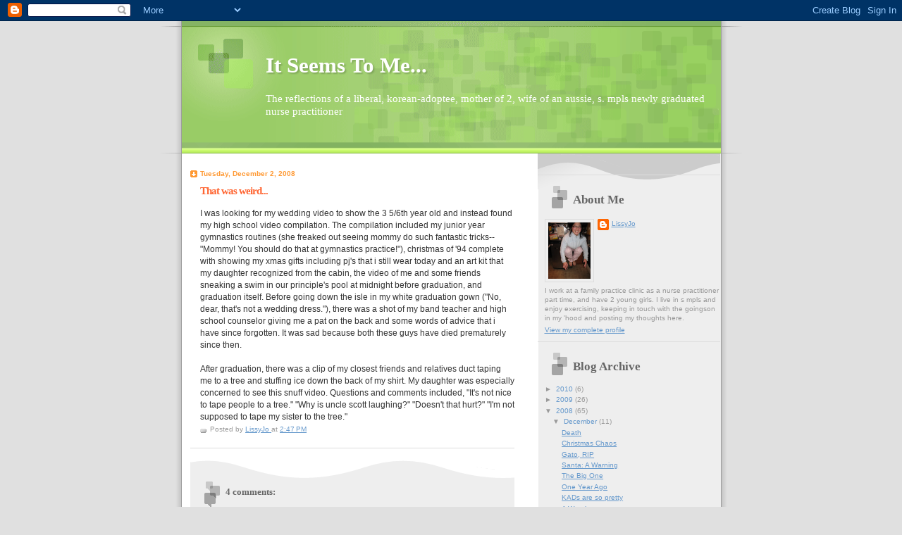

--- FILE ---
content_type: text/html; charset=UTF-8
request_url: https://itseemstolissyjo.blogspot.com/2008/12/that-was-weird.html
body_size: 10030
content:
<!DOCTYPE html>
<html dir='ltr'>
<head>
<link href='https://www.blogger.com/static/v1/widgets/2944754296-widget_css_bundle.css' rel='stylesheet' type='text/css'/>
<meta content='text/html; charset=UTF-8' http-equiv='Content-Type'/>
<meta content='blogger' name='generator'/>
<link href='https://itseemstolissyjo.blogspot.com/favicon.ico' rel='icon' type='image/x-icon'/>
<link href='http://itseemstolissyjo.blogspot.com/2008/12/that-was-weird.html' rel='canonical'/>
<link rel="alternate" type="application/atom+xml" title="It Seems To Me... - Atom" href="https://itseemstolissyjo.blogspot.com/feeds/posts/default" />
<link rel="alternate" type="application/rss+xml" title="It Seems To Me... - RSS" href="https://itseemstolissyjo.blogspot.com/feeds/posts/default?alt=rss" />
<link rel="service.post" type="application/atom+xml" title="It Seems To Me... - Atom" href="https://www.blogger.com/feeds/7862896671658393749/posts/default" />

<link rel="alternate" type="application/atom+xml" title="It Seems To Me... - Atom" href="https://itseemstolissyjo.blogspot.com/feeds/8037867126078966890/comments/default" />
<!--Can't find substitution for tag [blog.ieCssRetrofitLinks]-->
<meta content='http://itseemstolissyjo.blogspot.com/2008/12/that-was-weird.html' property='og:url'/>
<meta content='That was weird...' property='og:title'/>
<meta content='I was looking for my wedding video to show the 3 5/6 th  year old and instead found my high school video compilation. The compilation includ...' property='og:description'/>
<title>It Seems To Me...: That was weird...</title>
<style id='page-skin-1' type='text/css'><!--
/*
Blogger Template Style
Name:     TicTac
Date:     1 March 2004
Updated by: Blogger Team
*/
/* ---( page defaults )--- */
body {
margin: 0;
padding: 0;
font-size: small;
text-align: center;
color: #333333;
background: #e0e0e0;
}
blockquote {
margin-top: 0;
margin-right: 0;
margin-bottom: 0;
margin-left: 30px;
padding-top: 10px;
padding-right: 0;
padding-bottom: 0;
padding-left: 20px;
font-size: 88%;
line-height: 1.5em;
color: #666;
background: url(https://resources.blogblog.com/blogblog/data/tictac/quotes.gif) no-repeat top left;
}
blockquote p {
margin-top: 0;
}
abbr, acronym {
cursor: help;
font-style: normal;
border-bottom: 1px dotted;
}
code {
color: #f63;
}
hr {
display: none;
}
img {
border: none;
}
/* unordered list style */
ul {
list-style: none;
margin-left: 10px;
padding: 0;
}
li {
list-style: none;
padding-left: 14px;
margin-bottom: 3px;
background: url(https://resources.blogblog.com/blogblog/data/tictac/tictac_orange.gif) no-repeat left 6px;
}
/* links */
a:link {
color: #6699cc;
}
a:visited {
color: #666699;
}
a:hover {
color: #693;
}
a:active {
color: #cc3333;
text-decoration: none;
}
/* ---( layout structure )---*/
#outer-wrapper {
width: 847px;
margin: 0px auto 0;
text-align: left;
font: normal normal 89% Verdana, sans-serif;
background: url(https://resources.blogblog.com/blogblog/data/tictac/tile_left.gif) repeat-y;
}
#content-wrapper {
margin-left: 42px; /* to avoid the border image */
width: 763px;
}
#main {
float: left;
width: 460px;
margin-top: 20px;
margin-right: 0;
margin-bottom: 0;
margin-left: 0;
padding-top: 0;
padding-right: 0;
padding-bottom: 0;
padding-left: 1em;
line-height: 1.5em;
word-wrap: break-word; /* fix for long text breaking sidebar float in IE */
overflow: hidden;     /* fix for long non-text content breaking IE sidebar float */
}
#sidebar {
float: right;
width: 259px;
padding-top: 20px;
padding-right: 0px;
padding-bottom: 0;
padding-left: 0;
font-size: 85%;
line-height: 1.4em;
color: #999999;
background: url(https://resources.blogblog.com/blogblog/data/tictac/sidebar_bg.gif) no-repeat left top;
word-wrap: break-word; /* fix for long text breaking sidebar float in IE */
overflow: hidden;     /* fix for long non-text content breaking IE sidebar float */
}
/* ---( header and site name )--- */
#header-wrapper {
margin: 0;
padding: 0;
font: normal normal 133% 'Lucida Grande','Trebuchet MS';
background: #e0e0e0 url(https://resources.blogblog.com/blogblog/data/tictac/top_div_left.gif) no-repeat left top;
}
#header {
margin: 0;
padding-top: 25px;
padding-right: 60px;
padding-bottom: 35px;
padding-left: 160px;
color: #FFFFFF;
background: url(https://resources.blogblog.com/blogblog/data/tictac/top_h1.gif) no-repeat bottom left;
}
#header h1 {
font-size: 200%;
text-shadow: #81A75B 2px 2px 2px;
}
#header h1 a {
text-decoration: none;
color: #FFFFFF;
}
#header h1 a:hover {
color: #eee;
}
/* ---( main column )--- */
h2.date-header {
margin-top: 0;
padding-left: 14px;
font-size: 90%;
color: #ff9933;
background: url(https://resources.blogblog.com/blogblog/data/tictac/date_icon.gif) no-repeat left 50%;
}
.post h3 {
margin-top: 0;
font: normal bold 130% 'Lucida Grande','Trebuchet MS';
letter-spacing: -1px;
color: #ff6633;
}
.post {
margin-top: 0;
margin-right: 0;
margin-bottom: 1.5em;
margin-left: 0;
padding-top: 0;
padding-right: 0;
padding-bottom: 1.5em;
padding-left: 14px;
border-bottom: 1px solid #ddd;
}
.post h3 a,
.post h3 a:visited {
color: #ff6633;
text-decoration: none;
}
.post-footer {
margin: 0;
padding-top: 0;
padding-right: 0;
padding-bottom: 0;
padding-left: 14px;
font-size: 88%;
color: #999999;
background: url(https://resources.blogblog.com/blogblog/data/tictac/tictac_grey.gif) no-repeat left 8px;
}
.post img, table.tr-caption-container {
padding: 6px;
border-top: 1px solid #ddd;
border-left: 1px solid #ddd;
border-bottom: 1px solid #c0c0c0;
border-right: 1px solid #c0c0c0;
}
.tr-caption-container img {
border: none;
padding: 0;
}
.feed-links {
clear: both;
line-height: 2.5em;
}
#blog-pager-newer-link {
float: left;
}
#blog-pager-older-link {
float: right;
}
#blog-pager {
text-align: center;
}
/* comment styles */
#comments {
padding: 10px 10px 0px 10px;
font-size: 85%;
line-height: 1.5em;
color: #666;
background: #eee url(https://resources.blogblog.com/blogblog/data/tictac/comments_curve.gif) no-repeat top left;
}
#comments h4 {
margin-top: 20px;
margin-right: 0;
margin-bottom: 15px;
margin-left: 0;
padding-top: 8px;
padding-right: 0;
padding-bottom: 0;
padding-left: 40px;
font-family: "Lucida Grande", "Trebuchet MS";
font-size: 130%;
color: #666;
background: url(https://resources.blogblog.com/blogblog/data/tictac/bubbles.gif) no-repeat 10px 0;
height: 29px !important; /* for most browsers */
height /**/:37px; /* for IE5/Win */
}
#comments ul {
margin-left: 0;
}
#comments li {
background: none;
padding-left: 0;
}
.comment-body {
padding-top: 0;
padding-right: 10px;
padding-bottom: 0;
padding-left: 25px;
background: url(https://resources.blogblog.com/blogblog/data/tictac/tictac_orange.gif) no-repeat 10px 5px;
}
.comment-body p {
margin-bottom: 0;
}
.comment-author {
margin-top: 4px;
margin-right: 0;
margin-bottom: 0;
margin-left: 0;
padding-top: 0;
padding-right: 10px;
padding-bottom: 0;
padding-left: 60px;
color: #999;
background: url(https://resources.blogblog.com/blogblog/data/tictac/comment_arrow.gif) no-repeat 44px 2px;
}
.comment-footer {
border-bottom: 1px solid #ddd;
padding-bottom: 1em;
}
.deleted-comment {
font-style:italic;
color:gray;
}
/* ---( sidebar )--- */
.sidebar h2 {
margin-top: 0;
margin-right: 0;
margin-bottom: 0;
margin-left: 0;
padding-top: 25px;
padding-right: 0;
padding-bottom: 0;
padding-left: 40px;
font: normal bold 173% 'Lucida Grande','Trebuchet MS';
color: #666666;
height: 32px;
background: url(https://resources.blogblog.com/blogblog/data/tictac/sidebar_icon.gif) no-repeat 10px 15px;
height: 32px !important; /* for most browsers */
height /**/:57px; /* for IE5/Win */
}
.sidebar .widget {
margin: 0;
padding-top: 0;
padding-right: 0;
padding-bottom: 10px;
padding-left: 10px;
border-bottom: 1px solid #ddd;
}
.sidebar li {
background: url(https://resources.blogblog.com/blogblog/data/tictac/tictac_green.gif) no-repeat left 5px;
}
.profile-textblock {
clear: both;
margin-left: 0;
}
.profile-img {
float: left;
margin-top: 0;
margin-right: 5px;
margin-bottom: 5px;
margin-left: 0;
border: 1px solid #ddd;
padding: 4px;
}
/* ---( footer )--- */
.clear { /* to fix IE6 padding-top issue */
clear: both;
}
#footer-wrapper {
margin: 0;
padding-top: 0;
padding-right: 0;
padding-bottom: 9px;
padding-left: 0;
font-size: 85%;
color: #ddd;
background: url(https://resources.blogblog.com/blogblog/data/tictac/bottom_sill.gif) no-repeat bottom left;
}
#footer {
margin: 0;
padding-top: 20px;
padding-right: 320px;
padding-bottom: 20px;
padding-left: 95px;
background: url(https://resources.blogblog.com/blogblog/data/tictac/bottom_sash_left.gif) no-repeat top left;
}
/** Page structure tweaks for layout editor wireframe */
body#layout #outer-wrapper,
body#layout #main,
body#layout #sidebar {
padding-top: 0;
margin-top: 0;
}
body#layout #outer-wrapper,
body#layout #content-wrapper {
width: 740px;
}
body#layout #sidebar {
margin-right: 0;
margin-bottom: 1em;
}
body#layout #header,
body#layout #footer,
body#layout #main {
padding: 0;
}
body#layout #content-wrapper {
margin: 0px;
}

--></style>
<link href='https://www.blogger.com/dyn-css/authorization.css?targetBlogID=7862896671658393749&amp;zx=94f04dd7-c8b3-4656-911b-b714d9a3dce6' media='none' onload='if(media!=&#39;all&#39;)media=&#39;all&#39;' rel='stylesheet'/><noscript><link href='https://www.blogger.com/dyn-css/authorization.css?targetBlogID=7862896671658393749&amp;zx=94f04dd7-c8b3-4656-911b-b714d9a3dce6' rel='stylesheet'/></noscript>
<meta name='google-adsense-platform-account' content='ca-host-pub-1556223355139109'/>
<meta name='google-adsense-platform-domain' content='blogspot.com'/>

</head>
<body>
<div class='navbar section' id='navbar'><div class='widget Navbar' data-version='1' id='Navbar1'><script type="text/javascript">
    function setAttributeOnload(object, attribute, val) {
      if(window.addEventListener) {
        window.addEventListener('load',
          function(){ object[attribute] = val; }, false);
      } else {
        window.attachEvent('onload', function(){ object[attribute] = val; });
      }
    }
  </script>
<div id="navbar-iframe-container"></div>
<script type="text/javascript" src="https://apis.google.com/js/platform.js"></script>
<script type="text/javascript">
      gapi.load("gapi.iframes:gapi.iframes.style.bubble", function() {
        if (gapi.iframes && gapi.iframes.getContext) {
          gapi.iframes.getContext().openChild({
              url: 'https://www.blogger.com/navbar/7862896671658393749?po\x3d8037867126078966890\x26origin\x3dhttps://itseemstolissyjo.blogspot.com',
              where: document.getElementById("navbar-iframe-container"),
              id: "navbar-iframe"
          });
        }
      });
    </script><script type="text/javascript">
(function() {
var script = document.createElement('script');
script.type = 'text/javascript';
script.src = '//pagead2.googlesyndication.com/pagead/js/google_top_exp.js';
var head = document.getElementsByTagName('head')[0];
if (head) {
head.appendChild(script);
}})();
</script>
</div></div>
<div id='outer-wrapper'><div id='wrap2'>
<!-- skip links for text browsers -->
<span id='skiplinks' style='display:none;'>
<a href='#main'>skip to main </a> |
      <a href='#sidebar'>skip to sidebar</a>
</span>
<div id='header-wrapper'>
<div class='header section' id='header'><div class='widget Header' data-version='1' id='Header1'>
<div id='header-inner'>
<div class='titlewrapper'>
<h1 class='title'>
<a href='https://itseemstolissyjo.blogspot.com/'>
It Seems To Me...
</a>
</h1>
</div>
<div class='descriptionwrapper'>
<p class='description'><span>The reflections of a liberal, korean-adoptee, mother of 2, wife of an aussie, s. mpls newly graduated nurse practitioner</span></p>
</div>
</div>
</div></div>
</div>
<div id='content-wrapper'>
<div id='crosscol-wrapper' style='text-align:center'>
<div class='crosscol no-items section' id='crosscol'></div>
</div>
<div id='main-wrapper'>
<div class='main section' id='main'><div class='widget Blog' data-version='1' id='Blog1'>
<div class='blog-posts hfeed'>

          <div class="date-outer">
        
<h2 class='date-header'><span>Tuesday, December 2, 2008</span></h2>

          <div class="date-posts">
        
<div class='post-outer'>
<div class='post hentry uncustomized-post-template' itemprop='blogPost' itemscope='itemscope' itemtype='http://schema.org/BlogPosting'>
<meta content='7862896671658393749' itemprop='blogId'/>
<meta content='8037867126078966890' itemprop='postId'/>
<a name='8037867126078966890'></a>
<h3 class='post-title entry-title' itemprop='name'>
That was weird...
</h3>
<div class='post-header'>
<div class='post-header-line-1'></div>
</div>
<div class='post-body entry-content' id='post-body-8037867126078966890' itemprop='description articleBody'>
I was looking for my wedding video to show the 3 5/6<span class="blsp-spelling-error" id="SPELLING_ERROR_0">th</span> year old and instead found my high school video compilation. The compilation included my junior year gymnastics routines (she freaked out seeing mommy do such fantastic tricks--"Mommy! You should do that at gymnastics practice!"), <span class="blsp-spelling-error" id="SPELLING_ERROR_1">christmas</span> of '94 complete with showing my <span class="blsp-spelling-error" id="SPELLING_ERROR_2">xmas</span> gifts including pj's that i still wear today and an art kit that my daughter recognized from the cabin, the video of me and some friends sneaking a swim in our principle's pool at midnight before graduation, and graduation itself. Before going down the isle in my white graduation gown ("No, dear, that's not a wedding dress."), there was a shot of my band teacher and high school counselor giving me a pat on the back and some words of advice that i have since forgotten. It was sad because both these guys have died prematurely since then.<br /><br />After graduation, there was a clip of my closest friends and relatives duct taping me to a tree and stuffing ice down the back of my shirt. My daughter was especially concerned to see this snuff video. Questions and comments included, "It's not nice to tape people to a tree." "Why is uncle <span class="blsp-spelling-error" id="SPELLING_ERROR_3">scott</span> laughing?" "Doesn't that hurt?" "I'm not supposed to tape my sister to the tree."
<div style='clear: both;'></div>
</div>
<div class='post-footer'>
<div class='post-footer-line post-footer-line-1'>
<span class='post-author vcard'>
Posted by
<span class='fn' itemprop='author' itemscope='itemscope' itemtype='http://schema.org/Person'>
<meta content='https://www.blogger.com/profile/08623792539934757817' itemprop='url'/>
<a class='g-profile' href='https://www.blogger.com/profile/08623792539934757817' rel='author' title='author profile'>
<span itemprop='name'>LissyJo</span>
</a>
</span>
</span>
<span class='post-timestamp'>
at
<meta content='http://itseemstolissyjo.blogspot.com/2008/12/that-was-weird.html' itemprop='url'/>
<a class='timestamp-link' href='https://itseemstolissyjo.blogspot.com/2008/12/that-was-weird.html' rel='bookmark' title='permanent link'><abbr class='published' itemprop='datePublished' title='2008-12-02T14:47:00-08:00'>2:47&#8239;PM</abbr></a>
</span>
<span class='post-comment-link'>
</span>
<span class='post-icons'>
<span class='item-control blog-admin pid-813354510'>
<a href='https://www.blogger.com/post-edit.g?blogID=7862896671658393749&postID=8037867126078966890&from=pencil' title='Edit Post'>
<img alt='' class='icon-action' height='18' src='https://resources.blogblog.com/img/icon18_edit_allbkg.gif' width='18'/>
</a>
</span>
</span>
<div class='post-share-buttons goog-inline-block'>
</div>
</div>
<div class='post-footer-line post-footer-line-2'>
<span class='post-labels'>
</span>
</div>
<div class='post-footer-line post-footer-line-3'>
<span class='post-location'>
</span>
</div>
</div>
</div>
<div class='comments' id='comments'>
<a name='comments'></a>
<h4>4 comments:</h4>
<div id='Blog1_comments-block-wrapper'>
<dl class='avatar-comment-indent' id='comments-block'>
<dt class='comment-author ' id='c6618409927141014531'>
<a name='c6618409927141014531'></a>
<div class="avatar-image-container vcard"><span dir="ltr"><a href="https://www.blogger.com/profile/01907023491479149921" target="" rel="nofollow" onclick="" class="avatar-hovercard" id="av-6618409927141014531-01907023491479149921"><img src="https://resources.blogblog.com/img/blank.gif" width="35" height="35" class="delayLoad" style="display: none;" longdesc="//blogger.googleusercontent.com/img/b/R29vZ2xl/AVvXsEjvsiwHSt97IkZgnyC5IuIzEcRtArbYstL3ovnCByqSsqEHl4mVZzm8w39yEH_2fwfK8fH7F-bBxs3jzs-M3_QqbAZ3beA94n8LDiiY7llbOvFEJMmzL8qmrfIUVR8SIQ/s45-c/profile.JPG" alt="" title="Deby">

<noscript><img src="//blogger.googleusercontent.com/img/b/R29vZ2xl/AVvXsEjvsiwHSt97IkZgnyC5IuIzEcRtArbYstL3ovnCByqSsqEHl4mVZzm8w39yEH_2fwfK8fH7F-bBxs3jzs-M3_QqbAZ3beA94n8LDiiY7llbOvFEJMmzL8qmrfIUVR8SIQ/s45-c/profile.JPG" width="35" height="35" class="photo" alt=""></noscript></a></span></div>
<a href='https://www.blogger.com/profile/01907023491479149921' rel='nofollow'>Deby</a>
said...
</dt>
<dd class='comment-body' id='Blog1_cmt-6618409927141014531'>
<p>
You were in band?  What did you play?  I'm trying to guess, but I just don't know...<BR/><BR/>I love that you have video of you being taped to a tree.  It's a nice object lesson :)
</p>
</dd>
<dd class='comment-footer'>
<span class='comment-timestamp'>
<a href='https://itseemstolissyjo.blogspot.com/2008/12/that-was-weird.html?showComment=1228281420000#c6618409927141014531' title='comment permalink'>
December 2, 2008 at 9:17&#8239;PM
</a>
<span class='item-control blog-admin pid-1314314398'>
<a class='comment-delete' href='https://www.blogger.com/comment/delete/7862896671658393749/6618409927141014531' title='Delete Comment'>
<img src='https://resources.blogblog.com/img/icon_delete13.gif'/>
</a>
</span>
</span>
</dd>
<dt class='comment-author ' id='c8305684792498470911'>
<a name='c8305684792498470911'></a>
<div class="avatar-image-container vcard"><span dir="ltr"><a href="https://www.blogger.com/profile/07264667176243327560" target="" rel="nofollow" onclick="" class="avatar-hovercard" id="av-8305684792498470911-07264667176243327560"><img src="https://resources.blogblog.com/img/blank.gif" width="35" height="35" class="delayLoad" style="display: none;" longdesc="//blogger.googleusercontent.com/img/b/R29vZ2xl/AVvXsEh0Gajh2xmAoq87gMX3S8MxLFhT8vMOuTZYInKIspo1v3eLD8l14KCf7yFBnj2VGE7YnOIBDIOmqeDKdEfJ88TMqw6Nl2UtkCWpFcW8IOWPXcHmZYaDL_efxUQARPzukg/s45-c/2740083056_012f01dfe4_m.jpg" alt="" title="Scooter">

<noscript><img src="//blogger.googleusercontent.com/img/b/R29vZ2xl/AVvXsEh0Gajh2xmAoq87gMX3S8MxLFhT8vMOuTZYInKIspo1v3eLD8l14KCf7yFBnj2VGE7YnOIBDIOmqeDKdEfJ88TMqw6Nl2UtkCWpFcW8IOWPXcHmZYaDL_efxUQARPzukg/s45-c/2740083056_012f01dfe4_m.jpg" width="35" height="35" class="photo" alt=""></noscript></a></span></div>
<a href='https://www.blogger.com/profile/07264667176243327560' rel='nofollow'>Scooter</a>
said...
</dt>
<dd class='comment-body' id='Blog1_cmt-8305684792498470911'>
<p>
You should show Eryn the part where you're getting taped to the tree.  I'm not sure she believes it happened.
</p>
</dd>
<dd class='comment-footer'>
<span class='comment-timestamp'>
<a href='https://itseemstolissyjo.blogspot.com/2008/12/that-was-weird.html?showComment=1228319340000#c8305684792498470911' title='comment permalink'>
December 3, 2008 at 7:49&#8239;AM
</a>
<span class='item-control blog-admin pid-1923796809'>
<a class='comment-delete' href='https://www.blogger.com/comment/delete/7862896671658393749/8305684792498470911' title='Delete Comment'>
<img src='https://resources.blogblog.com/img/icon_delete13.gif'/>
</a>
</span>
</span>
</dd>
<dt class='comment-author blog-author' id='c121787812591810858'>
<a name='c121787812591810858'></a>
<div class="avatar-image-container vcard"><span dir="ltr"><a href="https://www.blogger.com/profile/08623792539934757817" target="" rel="nofollow" onclick="" class="avatar-hovercard" id="av-121787812591810858-08623792539934757817"><img src="https://resources.blogblog.com/img/blank.gif" width="35" height="35" class="delayLoad" style="display: none;" longdesc="//blogger.googleusercontent.com/img/b/R29vZ2xl/AVvXsEgXLsUMF9OpqbYgukHFJhkXZlHVtNdOECoK9nhYCQ1J4RY48qvAT1s-VebhXhYK_ATzWAa6SNgQHtauDl7l3h2q_6Ac_aCrFQ23gwBGOeCQj9YH3brUvzABPQ3_IzsQv40/s45-c/+Allison+Jumping.jpg" alt="" title="LissyJo">

<noscript><img src="//blogger.googleusercontent.com/img/b/R29vZ2xl/AVvXsEgXLsUMF9OpqbYgukHFJhkXZlHVtNdOECoK9nhYCQ1J4RY48qvAT1s-VebhXhYK_ATzWAa6SNgQHtauDl7l3h2q_6Ac_aCrFQ23gwBGOeCQj9YH3brUvzABPQ3_IzsQv40/s45-c/+Allison+Jumping.jpg" width="35" height="35" class="photo" alt=""></noscript></a></span></div>
<a href='https://www.blogger.com/profile/08623792539934757817' rel='nofollow'>LissyJo</a>
said...
</dt>
<dd class='comment-body' id='Blog1_cmt-121787812591810858'>
<p>
I'll bring it to xmas so eryn can see it.  Yes, band.  I'm curious what your guesses are.  Was i a flute-flirt?  Tromboner?  Maybe you'll never know....
</p>
</dd>
<dd class='comment-footer'>
<span class='comment-timestamp'>
<a href='https://itseemstolissyjo.blogspot.com/2008/12/that-was-weird.html?showComment=1228408860000#c121787812591810858' title='comment permalink'>
December 4, 2008 at 8:41&#8239;AM
</a>
<span class='item-control blog-admin pid-813354510'>
<a class='comment-delete' href='https://www.blogger.com/comment/delete/7862896671658393749/121787812591810858' title='Delete Comment'>
<img src='https://resources.blogblog.com/img/icon_delete13.gif'/>
</a>
</span>
</span>
</dd>
<dt class='comment-author ' id='c2699697843286654410'>
<a name='c2699697843286654410'></a>
<div class="avatar-image-container vcard"><span dir="ltr"><a href="https://www.blogger.com/profile/01907023491479149921" target="" rel="nofollow" onclick="" class="avatar-hovercard" id="av-2699697843286654410-01907023491479149921"><img src="https://resources.blogblog.com/img/blank.gif" width="35" height="35" class="delayLoad" style="display: none;" longdesc="//blogger.googleusercontent.com/img/b/R29vZ2xl/AVvXsEjvsiwHSt97IkZgnyC5IuIzEcRtArbYstL3ovnCByqSsqEHl4mVZzm8w39yEH_2fwfK8fH7F-bBxs3jzs-M3_QqbAZ3beA94n8LDiiY7llbOvFEJMmzL8qmrfIUVR8SIQ/s45-c/profile.JPG" alt="" title="Deby">

<noscript><img src="//blogger.googleusercontent.com/img/b/R29vZ2xl/AVvXsEjvsiwHSt97IkZgnyC5IuIzEcRtArbYstL3ovnCByqSsqEHl4mVZzm8w39yEH_2fwfK8fH7F-bBxs3jzs-M3_QqbAZ3beA94n8LDiiY7llbOvFEJMmzL8qmrfIUVR8SIQ/s45-c/profile.JPG" width="35" height="35" class="photo" alt=""></noscript></a></span></div>
<a href='https://www.blogger.com/profile/01907023491479149921' rel='nofollow'>Deby</a>
said...
</dt>
<dd class='comment-body' id='Blog1_cmt-2699697843286654410'>
<p>
I am not very confident about this at all, but I'm going to guess... french horn.  All the overachiever types played the french horn.
</p>
</dd>
<dd class='comment-footer'>
<span class='comment-timestamp'>
<a href='https://itseemstolissyjo.blogspot.com/2008/12/that-was-weird.html?showComment=1228540020000#c2699697843286654410' title='comment permalink'>
December 5, 2008 at 9:07&#8239;PM
</a>
<span class='item-control blog-admin pid-1314314398'>
<a class='comment-delete' href='https://www.blogger.com/comment/delete/7862896671658393749/2699697843286654410' title='Delete Comment'>
<img src='https://resources.blogblog.com/img/icon_delete13.gif'/>
</a>
</span>
</span>
</dd>
</dl>
</div>
<p class='comment-footer'>
<a href='https://www.blogger.com/comment/fullpage/post/7862896671658393749/8037867126078966890' onclick=''>Post a Comment</a>
</p>
</div>
</div>

        </div></div>
      
</div>
<div class='blog-pager' id='blog-pager'>
<span id='blog-pager-newer-link'>
<a class='blog-pager-newer-link' href='https://itseemstolissyjo.blogspot.com/2008/12/times-are-achanging.html' id='Blog1_blog-pager-newer-link' title='Newer Post'>Newer Post</a>
</span>
<span id='blog-pager-older-link'>
<a class='blog-pager-older-link' href='https://itseemstolissyjo.blogspot.com/2008/11/thanksgiving-masks.html' id='Blog1_blog-pager-older-link' title='Older Post'>Older Post</a>
</span>
<a class='home-link' href='https://itseemstolissyjo.blogspot.com/'>Home</a>
</div>
<div class='clear'></div>
<div class='post-feeds'>
<div class='feed-links'>
Subscribe to:
<a class='feed-link' href='https://itseemstolissyjo.blogspot.com/feeds/8037867126078966890/comments/default' target='_blank' type='application/atom+xml'>Post Comments (Atom)</a>
</div>
</div>
</div></div>
</div>
<div id='sidebar-wrapper'>
<div class='sidebar section' id='sidebar'><div class='widget HTML' data-version='1' id='HTML1'>
<div class='widget-content'>
<!-- Start of StatCounter Code -->
<script type="text/javascript">
var sc_project=2622510; 
var sc_invisible=0; 
var sc_partition=25; 
var sc_security="49b16901"; 
</script>

<script src="//www.statcounter.com/counter/counter_xhtml.js" type="text/javascript"></script><noscript><div class="statcounter"><a class="statcounter" href="http://www.statcounter.com/"><img alt="blog stats" src="https://lh3.googleusercontent.com/blogger_img_proxy/AEn0k_vTh2iZp1vR7urQ1E1mfv_pVI0hXN2cR0ToD96R9YeZneJgT5AHv-TXVwZgRpZeLesc8EZaUlw5qmZ0c4KeLlo2GluoyNYlL4h_-geOL6ov-f6ylufN9MJhHhbYg5-FqQDFxe6MSywCusuUaeNw2zGNmp76ktLZ9tlHDaqtwqmp-g=s0-d" class="statcounter"></a></div></noscript>
<!-- End of StatCounter Code -->
</div>
<div class='clear'></div>
</div><div class='widget Profile' data-version='1' id='Profile1'>
<h2>About Me</h2>
<div class='widget-content'>
<a href='https://www.blogger.com/profile/08623792539934757817'><img alt='My photo' class='profile-img' height='80' src='//blogger.googleusercontent.com/img/b/R29vZ2xl/AVvXsEgXLsUMF9OpqbYgukHFJhkXZlHVtNdOECoK9nhYCQ1J4RY48qvAT1s-VebhXhYK_ATzWAa6SNgQHtauDl7l3h2q_6Ac_aCrFQ23gwBGOeCQj9YH3brUvzABPQ3_IzsQv40/s320/+Allison+Jumping.jpg' width='60'/></a>
<dl class='profile-datablock'>
<dt class='profile-data'>
<a class='profile-name-link g-profile' href='https://www.blogger.com/profile/08623792539934757817' rel='author' style='background-image: url(//www.blogger.com/img/logo-16.png);'>
LissyJo
</a>
</dt>
<dd class='profile-textblock'>I work at a family practice clinic as a nurse practitioner part time, and have 2 young girls.  I live in s mpls and enjoy exercising, keeping in touch with the goingson in my 'hood and posting my thoughts here.</dd>
</dl>
<a class='profile-link' href='https://www.blogger.com/profile/08623792539934757817' rel='author'>View my complete profile</a>
<div class='clear'></div>
</div>
</div><div class='widget BlogArchive' data-version='1' id='BlogArchive1'>
<h2>Blog Archive</h2>
<div class='widget-content'>
<div id='ArchiveList'>
<div id='BlogArchive1_ArchiveList'>
<ul class='hierarchy'>
<li class='archivedate collapsed'>
<a class='toggle' href='javascript:void(0)'>
<span class='zippy'>

        &#9658;&#160;
      
</span>
</a>
<a class='post-count-link' href='https://itseemstolissyjo.blogspot.com/2010/'>
2010
</a>
<span class='post-count' dir='ltr'>(6)</span>
<ul class='hierarchy'>
<li class='archivedate collapsed'>
<a class='toggle' href='javascript:void(0)'>
<span class='zippy'>

        &#9658;&#160;
      
</span>
</a>
<a class='post-count-link' href='https://itseemstolissyjo.blogspot.com/2010/05/'>
May
</a>
<span class='post-count' dir='ltr'>(6)</span>
</li>
</ul>
</li>
</ul>
<ul class='hierarchy'>
<li class='archivedate collapsed'>
<a class='toggle' href='javascript:void(0)'>
<span class='zippy'>

        &#9658;&#160;
      
</span>
</a>
<a class='post-count-link' href='https://itseemstolissyjo.blogspot.com/2009/'>
2009
</a>
<span class='post-count' dir='ltr'>(26)</span>
<ul class='hierarchy'>
<li class='archivedate collapsed'>
<a class='toggle' href='javascript:void(0)'>
<span class='zippy'>

        &#9658;&#160;
      
</span>
</a>
<a class='post-count-link' href='https://itseemstolissyjo.blogspot.com/2009/07/'>
July
</a>
<span class='post-count' dir='ltr'>(7)</span>
</li>
</ul>
<ul class='hierarchy'>
<li class='archivedate collapsed'>
<a class='toggle' href='javascript:void(0)'>
<span class='zippy'>

        &#9658;&#160;
      
</span>
</a>
<a class='post-count-link' href='https://itseemstolissyjo.blogspot.com/2009/05/'>
May
</a>
<span class='post-count' dir='ltr'>(9)</span>
</li>
</ul>
<ul class='hierarchy'>
<li class='archivedate collapsed'>
<a class='toggle' href='javascript:void(0)'>
<span class='zippy'>

        &#9658;&#160;
      
</span>
</a>
<a class='post-count-link' href='https://itseemstolissyjo.blogspot.com/2009/04/'>
April
</a>
<span class='post-count' dir='ltr'>(7)</span>
</li>
</ul>
<ul class='hierarchy'>
<li class='archivedate collapsed'>
<a class='toggle' href='javascript:void(0)'>
<span class='zippy'>

        &#9658;&#160;
      
</span>
</a>
<a class='post-count-link' href='https://itseemstolissyjo.blogspot.com/2009/02/'>
February
</a>
<span class='post-count' dir='ltr'>(3)</span>
</li>
</ul>
</li>
</ul>
<ul class='hierarchy'>
<li class='archivedate expanded'>
<a class='toggle' href='javascript:void(0)'>
<span class='zippy toggle-open'>

        &#9660;&#160;
      
</span>
</a>
<a class='post-count-link' href='https://itseemstolissyjo.blogspot.com/2008/'>
2008
</a>
<span class='post-count' dir='ltr'>(65)</span>
<ul class='hierarchy'>
<li class='archivedate expanded'>
<a class='toggle' href='javascript:void(0)'>
<span class='zippy toggle-open'>

        &#9660;&#160;
      
</span>
</a>
<a class='post-count-link' href='https://itseemstolissyjo.blogspot.com/2008/12/'>
December
</a>
<span class='post-count' dir='ltr'>(11)</span>
<ul class='posts'>
<li><a href='https://itseemstolissyjo.blogspot.com/2008/12/death.html'>Death</a></li>
<li><a href='https://itseemstolissyjo.blogspot.com/2008/12/christmas-chaos.html'>Christmas Chaos</a></li>
<li><a href='https://itseemstolissyjo.blogspot.com/2008/12/gato-rip.html'>Gato, RIP</a></li>
<li><a href='https://itseemstolissyjo.blogspot.com/2008/12/santa-warning.html'>Santa: A Warning</a></li>
<li><a href='https://itseemstolissyjo.blogspot.com/2008/12/big-one.html'>The Big One</a></li>
<li><a href='https://itseemstolissyjo.blogspot.com/2008/12/one-year-ago.html'>One Year Ago</a></li>
<li><a href='https://itseemstolissyjo.blogspot.com/2008/12/kads-are-so-pretty.html'>KADs are so pretty</a></li>
<li><a href='https://itseemstolissyjo.blogspot.com/2008/12/warning.html'>A Warning:</a></li>
<li><a href='https://itseemstolissyjo.blogspot.com/2008/12/exactly.html'>Exactly</a></li>
<li><a href='https://itseemstolissyjo.blogspot.com/2008/12/times-are-achanging.html'>Times are a&#39;changing</a></li>
<li><a href='https://itseemstolissyjo.blogspot.com/2008/12/that-was-weird.html'>That was weird...</a></li>
</ul>
</li>
</ul>
<ul class='hierarchy'>
<li class='archivedate collapsed'>
<a class='toggle' href='javascript:void(0)'>
<span class='zippy'>

        &#9658;&#160;
      
</span>
</a>
<a class='post-count-link' href='https://itseemstolissyjo.blogspot.com/2008/11/'>
November
</a>
<span class='post-count' dir='ltr'>(6)</span>
</li>
</ul>
<ul class='hierarchy'>
<li class='archivedate collapsed'>
<a class='toggle' href='javascript:void(0)'>
<span class='zippy'>

        &#9658;&#160;
      
</span>
</a>
<a class='post-count-link' href='https://itseemstolissyjo.blogspot.com/2008/10/'>
October
</a>
<span class='post-count' dir='ltr'>(12)</span>
</li>
</ul>
<ul class='hierarchy'>
<li class='archivedate collapsed'>
<a class='toggle' href='javascript:void(0)'>
<span class='zippy'>

        &#9658;&#160;
      
</span>
</a>
<a class='post-count-link' href='https://itseemstolissyjo.blogspot.com/2008/07/'>
July
</a>
<span class='post-count' dir='ltr'>(1)</span>
</li>
</ul>
<ul class='hierarchy'>
<li class='archivedate collapsed'>
<a class='toggle' href='javascript:void(0)'>
<span class='zippy'>

        &#9658;&#160;
      
</span>
</a>
<a class='post-count-link' href='https://itseemstolissyjo.blogspot.com/2008/05/'>
May
</a>
<span class='post-count' dir='ltr'>(5)</span>
</li>
</ul>
<ul class='hierarchy'>
<li class='archivedate collapsed'>
<a class='toggle' href='javascript:void(0)'>
<span class='zippy'>

        &#9658;&#160;
      
</span>
</a>
<a class='post-count-link' href='https://itseemstolissyjo.blogspot.com/2008/04/'>
April
</a>
<span class='post-count' dir='ltr'>(3)</span>
</li>
</ul>
<ul class='hierarchy'>
<li class='archivedate collapsed'>
<a class='toggle' href='javascript:void(0)'>
<span class='zippy'>

        &#9658;&#160;
      
</span>
</a>
<a class='post-count-link' href='https://itseemstolissyjo.blogspot.com/2008/03/'>
March
</a>
<span class='post-count' dir='ltr'>(10)</span>
</li>
</ul>
<ul class='hierarchy'>
<li class='archivedate collapsed'>
<a class='toggle' href='javascript:void(0)'>
<span class='zippy'>

        &#9658;&#160;
      
</span>
</a>
<a class='post-count-link' href='https://itseemstolissyjo.blogspot.com/2008/02/'>
February
</a>
<span class='post-count' dir='ltr'>(8)</span>
</li>
</ul>
<ul class='hierarchy'>
<li class='archivedate collapsed'>
<a class='toggle' href='javascript:void(0)'>
<span class='zippy'>

        &#9658;&#160;
      
</span>
</a>
<a class='post-count-link' href='https://itseemstolissyjo.blogspot.com/2008/01/'>
January
</a>
<span class='post-count' dir='ltr'>(9)</span>
</li>
</ul>
</li>
</ul>
<ul class='hierarchy'>
<li class='archivedate collapsed'>
<a class='toggle' href='javascript:void(0)'>
<span class='zippy'>

        &#9658;&#160;
      
</span>
</a>
<a class='post-count-link' href='https://itseemstolissyjo.blogspot.com/2007/'>
2007
</a>
<span class='post-count' dir='ltr'>(80)</span>
<ul class='hierarchy'>
<li class='archivedate collapsed'>
<a class='toggle' href='javascript:void(0)'>
<span class='zippy'>

        &#9658;&#160;
      
</span>
</a>
<a class='post-count-link' href='https://itseemstolissyjo.blogspot.com/2007/12/'>
December
</a>
<span class='post-count' dir='ltr'>(10)</span>
</li>
</ul>
<ul class='hierarchy'>
<li class='archivedate collapsed'>
<a class='toggle' href='javascript:void(0)'>
<span class='zippy'>

        &#9658;&#160;
      
</span>
</a>
<a class='post-count-link' href='https://itseemstolissyjo.blogspot.com/2007/11/'>
November
</a>
<span class='post-count' dir='ltr'>(8)</span>
</li>
</ul>
<ul class='hierarchy'>
<li class='archivedate collapsed'>
<a class='toggle' href='javascript:void(0)'>
<span class='zippy'>

        &#9658;&#160;
      
</span>
</a>
<a class='post-count-link' href='https://itseemstolissyjo.blogspot.com/2007/10/'>
October
</a>
<span class='post-count' dir='ltr'>(9)</span>
</li>
</ul>
<ul class='hierarchy'>
<li class='archivedate collapsed'>
<a class='toggle' href='javascript:void(0)'>
<span class='zippy'>

        &#9658;&#160;
      
</span>
</a>
<a class='post-count-link' href='https://itseemstolissyjo.blogspot.com/2007/09/'>
September
</a>
<span class='post-count' dir='ltr'>(8)</span>
</li>
</ul>
<ul class='hierarchy'>
<li class='archivedate collapsed'>
<a class='toggle' href='javascript:void(0)'>
<span class='zippy'>

        &#9658;&#160;
      
</span>
</a>
<a class='post-count-link' href='https://itseemstolissyjo.blogspot.com/2007/08/'>
August
</a>
<span class='post-count' dir='ltr'>(17)</span>
</li>
</ul>
<ul class='hierarchy'>
<li class='archivedate collapsed'>
<a class='toggle' href='javascript:void(0)'>
<span class='zippy'>

        &#9658;&#160;
      
</span>
</a>
<a class='post-count-link' href='https://itseemstolissyjo.blogspot.com/2007/07/'>
July
</a>
<span class='post-count' dir='ltr'>(16)</span>
</li>
</ul>
<ul class='hierarchy'>
<li class='archivedate collapsed'>
<a class='toggle' href='javascript:void(0)'>
<span class='zippy'>

        &#9658;&#160;
      
</span>
</a>
<a class='post-count-link' href='https://itseemstolissyjo.blogspot.com/2007/06/'>
June
</a>
<span class='post-count' dir='ltr'>(12)</span>
</li>
</ul>
</li>
</ul>
</div>
</div>
<div class='clear'></div>
</div>
</div><div class='widget LinkList' data-version='1' id='LinkList1'>
<h2>It Seems to Them</h2>
<div class='widget-content'>
<ul>
<li><a href='http://nodtonothing.blogspot.com/'>Scooter</a></li>
<li><a href='http://mamanabi.wordpress.com/'>Mama Nabi</a></li>
<li><a href='http://twicetherice.wordpress.com/'>Ji In</a></li>
<li><a href='http://darthfoofie.wordpress.com/'>Darthfoofie</a></li>
<li><a href='http://harlowmonkey.typepad.com/'>Harlow's Monkey</a></li>
<li><a href='http://kimchimamas.typepad.com/'>Kimchi Mamas</a></li>
<li><a href='http://metrodad.typepad.com/'>MetroDad</a></li>
<li><a href='http://pooteewheet.blogspot.com/'>Pooteewheet</a></li>
<li><a href='http://unblague.blogspot.com/'>She says</a></li>
</ul>
<div class='clear'></div>
</div>
</div><div class='widget Image' data-version='1' id='Image1'>
<h2>What I'm Reading</h2>
<div class='widget-content'>
<img alt='What I&#39;m Reading' height='240' id='Image1_img' src='//2.bp.blogspot.com/_Ct_FC21Uz4I/SZRQRnIt-0I/AAAAAAAAASc/gHXxZNOHZv8/S1600-R/51EPAQ7CT1L__BO2,204,203,200_PIsitb-sticker-arrow-click,TopRight,35,-76_AA240_SH20_OU01_.jpg' width='240'/>
<br/>
</div>
<div class='clear'></div>
</div><div class='widget Image' data-version='1' id='Image2'>
<h2>What I'm Watching</h2>
<div class='widget-content'>
<img alt='What I&#39;m Watching' height='259' id='Image2_img' src='https://blogger.googleusercontent.com/img/b/R29vZ2xl/AVvXsEjaflN8T3h2l545Qz3ZDi0IiElhzqngb93y7SPvv5aBsv2vFmHsM0AWJQpTEVAVn-ZMcd6XhxkMfsmpNi732A58fPcUANdP0su26dB-FWvzV3Ah3dPpESpoIYhbmhZBezc8uIyv541_sOaI/s259/Jon_Stewart.jpg' width='197'/>
<br/>
</div>
<div class='clear'></div>
</div></div>
</div>
<!-- spacer for skins that want sidebar and main to be the same height-->
<div class='clear'>&#160;</div>
</div>
<!-- end content-wrapper -->
<div id='footer-wrapper'>
<div class='footer no-items section' id='footer'></div>
</div>
</div></div>
<!-- end outer-wrapper -->

<script type="text/javascript" src="https://www.blogger.com/static/v1/widgets/2028843038-widgets.js"></script>
<script type='text/javascript'>
window['__wavt'] = 'AOuZoY6bvgde16soltG4HeIf_YUcrWcQ4g:1769913127666';_WidgetManager._Init('//www.blogger.com/rearrange?blogID\x3d7862896671658393749','//itseemstolissyjo.blogspot.com/2008/12/that-was-weird.html','7862896671658393749');
_WidgetManager._SetDataContext([{'name': 'blog', 'data': {'blogId': '7862896671658393749', 'title': 'It Seems To Me...', 'url': 'https://itseemstolissyjo.blogspot.com/2008/12/that-was-weird.html', 'canonicalUrl': 'http://itseemstolissyjo.blogspot.com/2008/12/that-was-weird.html', 'homepageUrl': 'https://itseemstolissyjo.blogspot.com/', 'searchUrl': 'https://itseemstolissyjo.blogspot.com/search', 'canonicalHomepageUrl': 'http://itseemstolissyjo.blogspot.com/', 'blogspotFaviconUrl': 'https://itseemstolissyjo.blogspot.com/favicon.ico', 'bloggerUrl': 'https://www.blogger.com', 'hasCustomDomain': false, 'httpsEnabled': true, 'enabledCommentProfileImages': true, 'gPlusViewType': 'FILTERED_POSTMOD', 'adultContent': false, 'analyticsAccountNumber': '', 'encoding': 'UTF-8', 'locale': 'en-US', 'localeUnderscoreDelimited': 'en', 'languageDirection': 'ltr', 'isPrivate': false, 'isMobile': false, 'isMobileRequest': false, 'mobileClass': '', 'isPrivateBlog': false, 'isDynamicViewsAvailable': true, 'feedLinks': '\x3clink rel\x3d\x22alternate\x22 type\x3d\x22application/atom+xml\x22 title\x3d\x22It Seems To Me... - Atom\x22 href\x3d\x22https://itseemstolissyjo.blogspot.com/feeds/posts/default\x22 /\x3e\n\x3clink rel\x3d\x22alternate\x22 type\x3d\x22application/rss+xml\x22 title\x3d\x22It Seems To Me... - RSS\x22 href\x3d\x22https://itseemstolissyjo.blogspot.com/feeds/posts/default?alt\x3drss\x22 /\x3e\n\x3clink rel\x3d\x22service.post\x22 type\x3d\x22application/atom+xml\x22 title\x3d\x22It Seems To Me... - Atom\x22 href\x3d\x22https://www.blogger.com/feeds/7862896671658393749/posts/default\x22 /\x3e\n\n\x3clink rel\x3d\x22alternate\x22 type\x3d\x22application/atom+xml\x22 title\x3d\x22It Seems To Me... - Atom\x22 href\x3d\x22https://itseemstolissyjo.blogspot.com/feeds/8037867126078966890/comments/default\x22 /\x3e\n', 'meTag': '', 'adsenseHostId': 'ca-host-pub-1556223355139109', 'adsenseHasAds': false, 'adsenseAutoAds': false, 'boqCommentIframeForm': true, 'loginRedirectParam': '', 'view': '', 'dynamicViewsCommentsSrc': '//www.blogblog.com/dynamicviews/4224c15c4e7c9321/js/comments.js', 'dynamicViewsScriptSrc': '//www.blogblog.com/dynamicviews/488fc340cdb1c4a9', 'plusOneApiSrc': 'https://apis.google.com/js/platform.js', 'disableGComments': true, 'interstitialAccepted': false, 'sharing': {'platforms': [{'name': 'Get link', 'key': 'link', 'shareMessage': 'Get link', 'target': ''}, {'name': 'Facebook', 'key': 'facebook', 'shareMessage': 'Share to Facebook', 'target': 'facebook'}, {'name': 'BlogThis!', 'key': 'blogThis', 'shareMessage': 'BlogThis!', 'target': 'blog'}, {'name': 'X', 'key': 'twitter', 'shareMessage': 'Share to X', 'target': 'twitter'}, {'name': 'Pinterest', 'key': 'pinterest', 'shareMessage': 'Share to Pinterest', 'target': 'pinterest'}, {'name': 'Email', 'key': 'email', 'shareMessage': 'Email', 'target': 'email'}], 'disableGooglePlus': true, 'googlePlusShareButtonWidth': 0, 'googlePlusBootstrap': '\x3cscript type\x3d\x22text/javascript\x22\x3ewindow.___gcfg \x3d {\x27lang\x27: \x27en\x27};\x3c/script\x3e'}, 'hasCustomJumpLinkMessage': false, 'jumpLinkMessage': 'Read more', 'pageType': 'item', 'postId': '8037867126078966890', 'pageName': 'That was weird...', 'pageTitle': 'It Seems To Me...: That was weird...'}}, {'name': 'features', 'data': {}}, {'name': 'messages', 'data': {'edit': 'Edit', 'linkCopiedToClipboard': 'Link copied to clipboard!', 'ok': 'Ok', 'postLink': 'Post Link'}}, {'name': 'template', 'data': {'isResponsive': false, 'isAlternateRendering': false, 'isCustom': false}}, {'name': 'view', 'data': {'classic': {'name': 'classic', 'url': '?view\x3dclassic'}, 'flipcard': {'name': 'flipcard', 'url': '?view\x3dflipcard'}, 'magazine': {'name': 'magazine', 'url': '?view\x3dmagazine'}, 'mosaic': {'name': 'mosaic', 'url': '?view\x3dmosaic'}, 'sidebar': {'name': 'sidebar', 'url': '?view\x3dsidebar'}, 'snapshot': {'name': 'snapshot', 'url': '?view\x3dsnapshot'}, 'timeslide': {'name': 'timeslide', 'url': '?view\x3dtimeslide'}, 'isMobile': false, 'title': 'That was weird...', 'description': 'I was looking for my wedding video to show the 3 5/6 th  year old and instead found my high school video compilation. The compilation includ...', 'url': 'https://itseemstolissyjo.blogspot.com/2008/12/that-was-weird.html', 'type': 'item', 'isSingleItem': true, 'isMultipleItems': false, 'isError': false, 'isPage': false, 'isPost': true, 'isHomepage': false, 'isArchive': false, 'isLabelSearch': false, 'postId': 8037867126078966890}}]);
_WidgetManager._RegisterWidget('_NavbarView', new _WidgetInfo('Navbar1', 'navbar', document.getElementById('Navbar1'), {}, 'displayModeFull'));
_WidgetManager._RegisterWidget('_HeaderView', new _WidgetInfo('Header1', 'header', document.getElementById('Header1'), {}, 'displayModeFull'));
_WidgetManager._RegisterWidget('_BlogView', new _WidgetInfo('Blog1', 'main', document.getElementById('Blog1'), {'cmtInteractionsEnabled': false, 'lightboxEnabled': true, 'lightboxModuleUrl': 'https://www.blogger.com/static/v1/jsbin/3314219954-lbx.js', 'lightboxCssUrl': 'https://www.blogger.com/static/v1/v-css/828616780-lightbox_bundle.css'}, 'displayModeFull'));
_WidgetManager._RegisterWidget('_HTMLView', new _WidgetInfo('HTML1', 'sidebar', document.getElementById('HTML1'), {}, 'displayModeFull'));
_WidgetManager._RegisterWidget('_ProfileView', new _WidgetInfo('Profile1', 'sidebar', document.getElementById('Profile1'), {}, 'displayModeFull'));
_WidgetManager._RegisterWidget('_BlogArchiveView', new _WidgetInfo('BlogArchive1', 'sidebar', document.getElementById('BlogArchive1'), {'languageDirection': 'ltr', 'loadingMessage': 'Loading\x26hellip;'}, 'displayModeFull'));
_WidgetManager._RegisterWidget('_LinkListView', new _WidgetInfo('LinkList1', 'sidebar', document.getElementById('LinkList1'), {}, 'displayModeFull'));
_WidgetManager._RegisterWidget('_ImageView', new _WidgetInfo('Image1', 'sidebar', document.getElementById('Image1'), {'resize': false}, 'displayModeFull'));
_WidgetManager._RegisterWidget('_ImageView', new _WidgetInfo('Image2', 'sidebar', document.getElementById('Image2'), {'resize': true}, 'displayModeFull'));
</script>
</body>
</html>